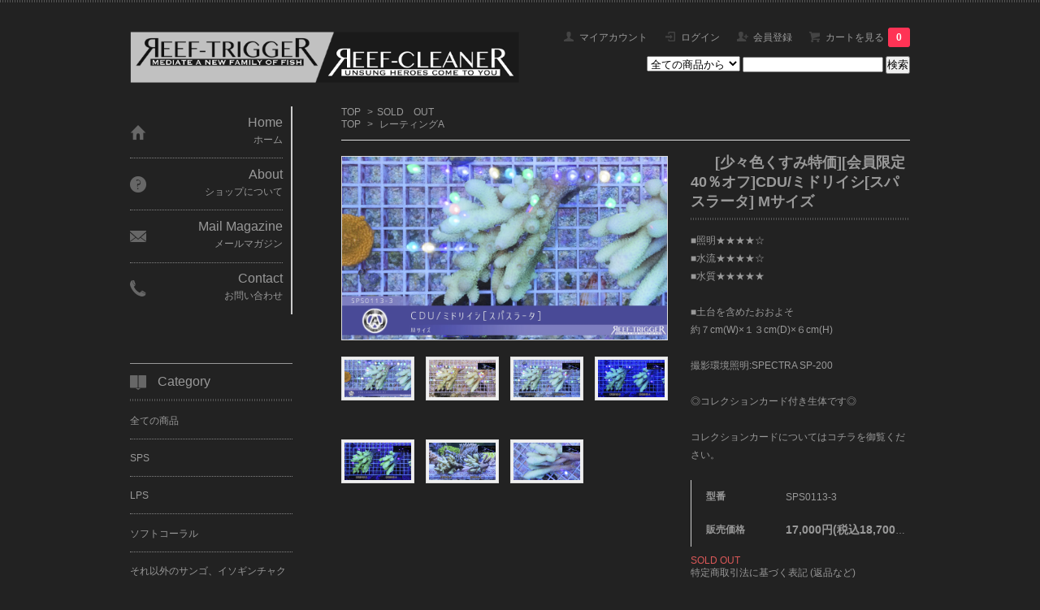

--- FILE ---
content_type: text/html; charset=EUC-JP
request_url: https://www.reef-trigger.shop/?pid=172380834
body_size: 11567
content:
<!DOCTYPE html PUBLIC "-//W3C//DTD XHTML 1.0 Transitional//EN" "http://www.w3.org/TR/xhtml1/DTD/xhtml1-transitional.dtd">
<html xmlns:og="http://ogp.me/ns#" xmlns:fb="http://www.facebook.com/2008/fbml" xmlns:mixi="http://mixi-platform.com/ns#" xmlns="http://www.w3.org/1999/xhtml" xml:lang="ja" lang="ja" dir="ltr">
<head>
<meta http-equiv="content-type" content="text/html; charset=euc-jp" />
<meta http-equiv="X-UA-Compatible" content="IE=edge,chrome=1" />
<title>[少々色くすみ特価][会員限定40％オフ]CDU/ミドリイシ[スパスラータ] Mサイズ - 　REEF-TRIGGER</title>
<meta name="Keywords" content="[少々色くすみ特価][会員限定40％オフ]CDU/ミドリイシ[スパスラータ] Mサイズ,reef-trigger,reeftrigger,リーフトリガー,海水魚,サンゴ,アクアリウム,通販,ライブロック,熱帯魚,沖縄" />
<meta name="Description" content="サンゴ、海水魚の通販。綺麗で元気なサンゴをお届けします。海水魚、サンゴ水槽などに。" />
<meta name="Author" content="REEF-TRIGGER" />
<meta name="Copyright" content="REEF-TRIGGER" />
<meta http-equiv="content-style-type" content="text/css" />
<meta http-equiv="content-script-type" content="text/javascript" />
<link rel="stylesheet" href="https://img07.shop-pro.jp/PA01406/288/css/9/index.css?cmsp_timestamp=20250930164439" type="text/css" />
<link rel="stylesheet" href="https://img07.shop-pro.jp/PA01406/288/css/9/product.css?cmsp_timestamp=20250930164439" type="text/css" />

<link rel="alternate" type="application/rss+xml" title="rss" href="https://www.reef-trigger.shop/?mode=rss" />
<link rel="alternate" media="handheld" type="text/html" href="https://www.reef-trigger.shop/?prid=172380834" />
<link rel="shortcut icon" href="https://img07.shop-pro.jp/PA01406/288/favicon.ico?cmsp_timestamp=20251101110930" />
<script type="text/javascript" src="//ajax.googleapis.com/ajax/libs/jquery/1.7.2/jquery.min.js" ></script>
<meta property="og:title" content="[少々色くすみ特価][会員限定40％オフ]CDU/ミドリイシ[スパスラータ] Mサイズ - 　REEF-TRIGGER" />
<meta property="og:description" content="サンゴ、海水魚の通販。綺麗で元気なサンゴをお届けします。海水魚、サンゴ水槽などに。" />
<meta property="og:url" content="https://www.reef-trigger.shop?pid=172380834" />
<meta property="og:site_name" content="　REEF-TRIGGER" />
<meta property="og:image" content="https://img07.shop-pro.jp/PA01406/288/product/172380834.jpg?cmsp_timestamp=20230114002042"/>
<meta property="og:title" content="REEF-TRIGGER" />
<meta property="og:description" content="海水魚、サンゴの通販専門店" />
<meta property="og:type" content="website" />
<meta property="og:url" content="https://www.reef-trigger.shop?v=1" />
<meta property="og:image" content="https://img07.shop-pro.jp/PA01406/288/etc_base64/bWV0YQ.jpg?cmsp_timestamp=20250928182603" />
<meta property="og:site_name" content="REEF-TRIGGER" />
<meta name="twitter:card" content="summary_large_image" />
<meta name="twitter:title" content="REEF-TRIGGER" />
<meta name="twitter:description" content="海水魚、サンゴの通販専門店" />
<meta name="twitter:image" content="https://img07.shop-pro.jp/PA01406/288/etc_base64/bWV0YQ.jpg?cmsp_timestamp=20250928182603" />
<script>
  var Colorme = {"page":"product","shop":{"account_id":"PA01406288","title":"\u3000REEF-TRIGGER"},"basket":{"total_price":0,"items":[]},"customer":{"id":null},"inventory_control":"product","product":{"shop_uid":"PA01406288","id":172380834,"name":"[\u5c11\u3005\u8272\u304f\u3059\u307f\u7279\u4fa1][\u4f1a\u54e1\u9650\u5b9a40\uff05\u30aa\u30d5]CDU\/\u30df\u30c9\u30ea\u30a4\u30b7[\u30b9\u30d1\u30b9\u30e9\u30fc\u30bf] M\u30b5\u30a4\u30ba","model_number":"SPS0113-3","stock_num":0,"sales_price":17000,"sales_price_including_tax":18700,"variants":[],"category":{"id_big":2406343,"id_small":0},"groups":[{"id":2096671}],"members_price":10200,"members_price_including_tax":11220}};

  (function() {
    function insertScriptTags() {
      var scriptTagDetails = [{"src":"https:\/\/recent-orders.colorme.app\/widget.js","integrity":null}];
      var entry = document.getElementsByTagName('script')[0];

      scriptTagDetails.forEach(function(tagDetail) {
        var script = document.createElement('script');

        script.type = 'text/javascript';
        script.src = tagDetail.src;
        script.async = true;

        if( tagDetail.integrity ) {
          script.integrity = tagDetail.integrity;
          script.setAttribute('crossorigin', 'anonymous');
        }

        entry.parentNode.insertBefore(script, entry);
      })
    }

    window.addEventListener('load', insertScriptTags, false);
  })();
</script>
</head>
<body>
<meta name="colorme-acc-payload" content="?st=1&pt=10029&ut=172380834&at=PA01406288&v=20260106093831&re=&cn=7b8e670d9fd366db287ccb8a2e7d479c" width="1" height="1" alt="" /><script>!function(){"use strict";Array.prototype.slice.call(document.getElementsByTagName("script")).filter((function(t){return t.src&&t.src.match(new RegExp("dist/acc-track.js$"))})).forEach((function(t){return document.body.removeChild(t)})),function t(c){var r=arguments.length>1&&void 0!==arguments[1]?arguments[1]:0;if(!(r>=c.length)){var e=document.createElement("script");e.onerror=function(){return t(c,r+1)},e.src="https://"+c[r]+"/dist/acc-track.js?rev=3",document.body.appendChild(e)}}(["acclog001.shop-pro.jp","acclog002.shop-pro.jp"])}();</script><link href='https://fonts.googleapis.com/css?family=Lora:400' rel='stylesheet' type='text/css'>
<script>
  $(function(){
    $(".more_btn").on("click", function() {
      $(".more_seller").toggle();
      $(".updown").toggleClass("more_up");
    });
  });

$(function(){
  $('a[href^=#]').click(function(){
    var speed = 500;
    var href= $(this).attr("href");
    var target = $(href == "#" || href == "" ? 'html' : href);
    var position = target.offset().top;
    $("html, body").animate({scrollTop:position}, speed, "swing");
    return false;
  });
});
</script>

<div id="top_line">

</div>

<div id="container">

  
  <div id="header">
    <div class="header_link">
      <ul>
        <li class="my_account"><a href="https://www.reef-trigger.shop/?mode=myaccount"><i class="account"></i>マイアカウント</a></li>
                              <li class="member_login_btn">
              <a href="https://www.reef-trigger.shop/?mode=login&shop_back_url=https%3A%2F%2Fwww.reef-trigger.shop%2F"><i class="login"></i>ログイン</a>
            </li>
                          <li class="member_regist_btn">
                <a href="https://www.reef-trigger.shop/customer/signup/new"><i class="regist"></i>会員登録</a>
              </li>
                                      <li class="view_cart"><a href="https://www.reef-trigger.shop/cart/proxy/basket?shop_id=PA01406288&shop_domain=reef-trigger.shop"><i class="cart"></i>カートを見る<span class="count">0</span></a></li>
      </ul>
    </div>

      
    
          

    
    <div class="search">
      <form action="https://www.reef-trigger.shop/" method="GET" id="search">
        <input type="hidden" name="mode" value="srh" /><input type="hidden" name="sort" value="n" />
        <select name="cid" style="width: 115px;">
          <option value="">全ての商品から</option>
                    <option value="2369957,0">SPS</option>
                    <option value="2369958,0">LPS</option>
                    <option value="2369959,0">ソフトコーラル</option>
                    <option value="2790669,0">それ以外のサンゴ、イソギンチャク</option>
                    <option value="2912871,0">海藻類</option>
                    <option value="2369960,0">甲殻類、貝類</option>
                    <option value="2815175,0">REEF-CLEANER(掃除生体)</option>
                    <option value="2413770,0">海水魚</option>
                    <option value="2952030,0">淡水魚</option>
                    <option value="2369961,0">ライブロック</option>
                    <option value="2867441,0">Coral Essentials商品</option>
                    <option value="2631105,0">餌/フード/人工海水/吸着剤</option>
                    <option value="2411983,0">機材等</option>
                    <option value="2434251,0">グッズ</option>
                    <option value="2406343,0">SOLD　OUT</option>
                  </select>
        <input type="text" name="keyword">
        <input type="submit" value="検索" />
      </form>
    </div>
    

    <h1 class="logo"><a href="https://www.reef-trigger.shop/"><img src="https://img07.shop-pro.jp/PA01406/288/PA01406288.png?cmsp_timestamp=20251101110930" alt="　REEF-TRIGGER" /></a></h1>
  </div>
  

  
  <div id="main">
  <link rel="stylesheet" href="https://code.sbd-style.net/client/share/jquery/lightbox2/dist/css/lightbox.css" type="text/css" media="screen" />
<script src="https://cdnjs.cloudflare.com/ajax/libs/jquery-cookie/1.4.1/jquery.cookie.min.js"></script>


<div class="footstamp">
  
  
  <p>
    <a href="https://www.reef-trigger.shop/">TOP</a>
    <span>&gt;</span><a href='?mode=cate&cbid=2406343&csid=0&sort=n'>SOLD　OUT</a>      </p>
  
      <p>
      <a href="https://www.reef-trigger.shop/">TOP</a>
            <span>&gt;</span>
      <a href="https://www.reef-trigger.shop/?mode=grp&gid=2096671&sort=n">レーティングA</a>
          </p>
    
</div>

<form class="clearfix product_form" name="product_form" method="post" action="https://www.reef-trigger.shop/cart/proxy/basket/items/add">

<div class="product_detail_area">
    <div class="add_cart">
           
             <h2 class="product_name"><img class='new_mark_img1' src='https://img.shop-pro.jp/img/new/icons25.gif' style='border:none;display:inline;margin:0px;padding:0px;width:auto;' />[少々色くすみ特価][会員限定40％オフ]CDU/ミドリイシ[スパスラータ] Mサイズ</h2>
          <div class="product_description">
            ■照明★★★★☆<br />
■水流★★★★☆<br />
■水質★★★★★<br />
<br />
■土台を含めたおおよそ<br />
約７cm(W)×１３cm(D)×６cm(H)<br />
<br />
撮影環境照明:<A HREF=http://www.reef-trigger.shop/?pid=138672526 target=blank>SPECTRA SP-200</A><br />
<br />
◎コレクションカード付き生体です◎<br />
<br />
コレクションカードについては<A HREF=https://www.reef-trigger.shop/?mode=f3 target=blank>コチラ</A>を御覧ください。
          </div>
        
        <table class="add_cart_table">
          
                        <tr>
              <th>型番</th>
              <td>SPS0113-3</td>
              </tr>
                    
                                  <tr>
              <th>販売価格</th>
              <td>
                                
                  <strong class="price">17,000円(税込18,700円)</strong><br />
                            </td>
              </tr>
                    
                    
                    
                    
                                      </table>
                              </div>

    <div class="product_images">


    <div class="zoom-section">
      <div class="zoom-small-image">
        <div id="wrap">
          
                      <a href="https://img07.shop-pro.jp/PA01406/288/product/172380834.jpg?cmsp_timestamp=20230114002042" class="cloud-zoom" id="zoom1" rel="position: &#39;inside&#39; , showTitle: true, adjustX:-4, adjustY:-4" style="position: relative; display: block; " title="">
            <img src="https://img07.shop-pro.jp/PA01406/288/product/172380834.jpg?cmsp_timestamp=20230114002042" style="display: block;" />
            </a>
                    
          <input type="hidden" name="user_hash" value="09be5dff07c9ede3827f326e3b10533b"><input type="hidden" name="members_hash" value="09be5dff07c9ede3827f326e3b10533b"><input type="hidden" name="shop_id" value="PA01406288"><input type="hidden" name="product_id" value="172380834"><input type="hidden" name="members_id" value=""><input type="hidden" name="back_url" value="https://www.reef-trigger.shop/?pid=172380834"><input type="hidden" name="reference_token" value="eabdbdcffd7b4216b09be0e5a8cae807"><input type="hidden" name="shop_domain" value="reef-trigger.shop">
		  	<script>
				$(function(){
					$('#zoom1').on('click',function(){
						$('.zoom-desc a:first-child').click();
						return false;
					});
				});
			</script>
      </div>
    </div>

    <div class="zoom-desc clearfix">
              <a href="https://img07.shop-pro.jp/PA01406/288/product/172380834.jpg?cmsp_timestamp=20230114002042" class="cloud-zoom-gallery" title=""  rel="lightbox[img]">
        <img class="zoom-tiny-image" src="https://img07.shop-pro.jp/PA01406/288/product/172380834.jpg?cmsp_timestamp=20230114002042" />
        </a>
                                          <a href="https://img07.shop-pro.jp/PA01406/288/product/172380834_o1.jpg?cmsp_timestamp=20230114002042" class="cloud-zoom-gallery" title=""  rel="lightbox[img]">
            <img class="zoom-tiny-image" src="https://img07.shop-pro.jp/PA01406/288/product/172380834_o1.jpg?cmsp_timestamp=20230114002042" />
            </a>
                                        <a href="https://img07.shop-pro.jp/PA01406/288/product/172380834_o2.jpg?cmsp_timestamp=20230114002042" class="cloud-zoom-gallery" title=""  rel="lightbox[img]">
            <img class="zoom-tiny-image" src="https://img07.shop-pro.jp/PA01406/288/product/172380834_o2.jpg?cmsp_timestamp=20230114002042" />
            </a>
                                        <a href="https://img07.shop-pro.jp/PA01406/288/product/172380834_o3.jpg?cmsp_timestamp=20230114002042" class="cloud-zoom-gallery gallery_last" title=""  rel="lightbox[img]">
            <img class="zoom-tiny-image" src="https://img07.shop-pro.jp/PA01406/288/product/172380834_o3.jpg?cmsp_timestamp=20230114002042" />
            </a>
                                        <a href="https://img07.shop-pro.jp/PA01406/288/product/172380834_o4.jpg?cmsp_timestamp=20230114002042" class="cloud-zoom-gallery" title=""  rel="lightbox[img]">
            <img class="zoom-tiny-image" src="https://img07.shop-pro.jp/PA01406/288/product/172380834_o4.jpg?cmsp_timestamp=20230114002042" />
            </a>
                                        <a href="https://img07.shop-pro.jp/PA01406/288/product/172380834_o5.jpg?cmsp_timestamp=20230114002042" class="cloud-zoom-gallery" title=""  rel="lightbox[img]">
            <img class="zoom-tiny-image" src="https://img07.shop-pro.jp/PA01406/288/product/172380834_o5.jpg?cmsp_timestamp=20230114002042" />
            </a>
                                        <a href="https://img07.shop-pro.jp/PA01406/288/product/172380834_o6.jpg?cmsp_timestamp=20230114002042" class="cloud-zoom-gallery" title=""  rel="lightbox[img]">
            <img class="zoom-tiny-image" src="https://img07.shop-pro.jp/PA01406/288/product/172380834_o6.jpg?cmsp_timestamp=20230114002042" />
            </a>
                                                                                                                                                                                                                                                                                                                                                                                                                                                                                                                                                                                                                                                                                                                                                                                                                                  </div>
  </div>
</div>



        



<div class="add_cart">




        
                              <div class="sold_out">SOLD OUT</div>
                  
              
        <p id="sk_link_other">
          <a href="https://www.reef-trigger.shop/?mode=sk">特定商取引法に基づく表記 (返品など)</a>
        </p>

          <div class="product_link_area">
          
          <p>
            <a class="btn btn-contact" href="https://reef-trigger.shop-pro.jp/customer/products/172380834/inquiries/new">この商品について問い合わせる</a>
          </p>
          <ul class="other_link">
                      <li><a href="https://www.reef-trigger.shop/customer/products/172380834/reviews">レビューを見る(0件)</a></li>
            <li><a href="https://www.reef-trigger.shop/customer/products/172380834/reviews/new">レビューを投稿</a></li>
                      <li><a href="mailto:?subject=%E3%80%90%E3%80%80REEF-TRIGGER%E3%80%91%E3%81%AE%E3%80%8C%5B%E5%B0%91%E3%80%85%E8%89%B2%E3%81%8F%E3%81%99%E3%81%BF%E7%89%B9%E4%BE%A1%5D%5B%E4%BC%9A%E5%93%A1%E9%99%90%E5%AE%9A40%EF%BC%85%E3%82%AA%E3%83%95%5DCDU%2F%E3%83%9F%E3%83%89%E3%83%AA%E3%82%A4%E3%82%B7%5B%E3%82%B9%E3%83%91%E3%82%B9%E3%83%A9%E3%83%BC%E3%82%BF%5D%20M%E3%82%B5%E3%82%A4%E3%82%BA%E3%80%8D%E3%81%8C%E3%81%8A%E3%81%99%E3%81%99%E3%82%81%E3%81%A7%E3%81%99%EF%BC%81&body=%0D%0A%0D%0A%E2%96%A0%E5%95%86%E5%93%81%E3%80%8C%5B%E5%B0%91%E3%80%85%E8%89%B2%E3%81%8F%E3%81%99%E3%81%BF%E7%89%B9%E4%BE%A1%5D%5B%E4%BC%9A%E5%93%A1%E9%99%90%E5%AE%9A40%EF%BC%85%E3%82%AA%E3%83%95%5DCDU%2F%E3%83%9F%E3%83%89%E3%83%AA%E3%82%A4%E3%82%B7%5B%E3%82%B9%E3%83%91%E3%82%B9%E3%83%A9%E3%83%BC%E3%82%BF%5D%20M%E3%82%B5%E3%82%A4%E3%82%BA%E3%80%8D%E3%81%AEURL%0D%0Ahttps%3A%2F%2Fwww.reef-trigger.shop%2F%3Fpid%3D172380834%0D%0A%0D%0A%E2%96%A0%E3%82%B7%E3%83%A7%E3%83%83%E3%83%97%E3%81%AEURL%0Ahttps%3A%2F%2Fwww.reef-trigger.shop%2F">この商品を友達に教える</a></li>
            <li><a href="https://www.reef-trigger.shop/?mode=cate&cbid=2406343&csid=0&sort=n">買い物を続ける</a></li>
          </ul>
          <ul class="share clearfix">
            <li><div class="twitter">
            <a href="https://twitter.com/share" class="twitter-share-button" data-url="https://www.reef-trigger.shop/?pid=172380834" data-text="" data-lang="ja" >ツイート</a>
<script charset="utf-8">!function(d,s,id){var js,fjs=d.getElementsByTagName(s)[0],p=/^http:/.test(d.location)?'http':'https';if(!d.getElementById(id)){js=d.createElement(s);js.id=id;js.src=p+'://platform.twitter.com/widgets.js';fjs.parentNode.insertBefore(js,fjs);}}(document, 'script', 'twitter-wjs');</script>
          </div></li>
          <li><div class="fb-like">
            
          </div></li>
          <li><div class="line">
           <div class="line-it-button" data-lang="ja" data-type="share-a" data-ver="3"
                         data-color="default" data-size="small" data-count="false" style="display: none;"></div>
                       <script src="https://www.line-website.com/social-plugins/js/thirdparty/loader.min.js" async="async" defer="defer"></script>
          </div></li></ul>
         <ul class="share calamel-link clearfix">  
                      <li><div class="fav_button"></div></li>
         </ul>
</div>


</div>


</div>
</form>
<br style="clear:both;">




  <div class="box  box_small" id="box_recommend">
  <div class="header_block clearfix">
  <div class="icon">
  <img src="https://img.shop-pro.jp/tmpl_img/67/recommended_icon.png">
  </div>
  <div class="title">
  <h3>おすすめ商品</h3>
  </div>
  </div>
        <div class="item_box">
        
        <div class="item_image">
                        <a href="?pid=189902716"><img src="https://img07.shop-pro.jp/PA01406/288/product/189902716_th.jpg?cmsp_timestamp=20251222163130" class="item" /></a><br />
                    </div>
        <div class="item_detail">
            
            <p class="item_name">
                <a href="?pid=189902716"><img class='new_mark_img1' src='https://img.shop-pro.jp/img/new/icons25.gif' style='border:none;display:inline;margin:0px;padding:0px;width:auto;' />センナリヅタ 岩付き</a><br />
            </p>
            <p class="item_price">
                
                                
                1,480円(税込1,628円)<br />
                                            </p>
        </div>
    </div>
            <div class="item_box">
        
        <div class="item_image">
                        <a href="?pid=189915852"><img src="https://img07.shop-pro.jp/PA01406/288/product/189915852_th.jpg?cmsp_timestamp=20251223195837" class="item" /></a><br />
                    </div>
        <div class="item_detail">
            
            <p class="item_name">
                <a href="?pid=189915852"><img class='new_mark_img1' src='https://img.shop-pro.jp/img/new/icons25.gif' style='border:none;display:inline;margin:0px;padding:0px;width:auto;' />インドネシア/ハナヅタ センターグリーン　MSサイズ</a><br />
            </p>
            <p class="item_price">
                
                                
                5,980円(税込6,578円)<br />
                                            </p>
        </div>
    </div>
            <div class="item_box">
        
        <div class="item_image">
                        <a href="?pid=189941486"><img src="https://img07.shop-pro.jp/PA01406/288/product/189941486_th.jpg?cmsp_timestamp=20251225160154" class="item" /></a><br />
                    </div>
        <div class="item_detail">
            
            <p class="item_name">
                <a href="?pid=189941486"><img class='new_mark_img1' src='https://img.shop-pro.jp/img/new/icons25.gif' style='border:none;display:inline;margin:0px;padding:0px;width:auto;' />アルミ製高級フォトパネル[スポッテッドマンダリン]　5×7インチ(127.0mm×177.8mm)</a><br />
            </p>
            <p class="item_price">
                
                                
                13,000円(税込14,300円)<br />
                                            </p>
        </div>
    </div>
            <div class="item_box">
        
        <div class="item_image">
                        <a href="?pid=189958349"><img src="https://img07.shop-pro.jp/PA01406/288/product/189958349_th.jpg?cmsp_timestamp=20251226173014" class="item" /></a><br />
                    </div>
        <div class="item_detail">
            
            <p class="item_name">
                <a href="?pid=189958349">インドネシア/キャベツレザーコーラル　MLサイズ</a><br />
            </p>
            <p class="item_price">
                
                                
                5,980円(税込6,578円)<br />
                                            </p>
        </div>
    </div>
            <div class="item_box box_last">
        
        <div class="item_image">
                        <a href="?pid=189965734"><img src="https://img07.shop-pro.jp/PA01406/288/product/189965734_th.jpg?cmsp_timestamp=20251227145055" class="item" /></a><br />
                    </div>
        <div class="item_detail">
            
            <p class="item_name">
                <a href="?pid=189965734"><img class='new_mark_img1' src='https://img.shop-pro.jp/img/new/icons25.gif' style='border:none;display:inline;margin:0px;padding:0px;width:auto;' />エジプト/レッドバックバタフライ  Mサイズ</a><br />
            </p>
            <p class="item_price">
                
                                
                39,800円(税込43,780円)<br />
                                            </p>
        </div>
    </div>
            <br style="clear:both;" />
  </div>

<script type="text/javascript" src="https://img.shop-pro.jp/js/jquery.easing.1.3.js"></script>
<script type="text/javascript" src="https://code.sbd-style.net/client/share/jquery/lightbox2/dist/js/lightbox.js"></script>



<div id="popup_cart">
	<div>
    	<div class="close"><span>×</span></div>
        <div class="title">お受取日のご指定にご注意下さい</div>
        <div class="cal">
        	<table class="tbl_calendar">
    <caption>2026年1月</caption>
    <tr>
        <th class="sun">日</th>
        <th>月</th>
        <th>火</th>
        <th>水</th>
        <th>木</th>
        <th>金</th>
        <th class="sat">土</th>
    </tr>
    <tr>
<td></td>
<td></td>
<td></td>
<td></td>
<td class="thu holiday">1</td>
<td class="fri">2</td>
<td class="sat">3</td>
</tr>
<tr>
<td class="sun">4</td>
<td class="mon">5</td>
<td class="tue">6</td>
<td class="wed">7</td>
<td class="thu" style="background-color: #ff0000;">8</td>
<td class="fri">9</td>
<td class="sat">10</td>
</tr>
<tr>
<td class="sun">11</td>
<td class="mon holiday">12</td>
<td class="tue">13</td>
<td class="wed">14</td>
<td class="thu" style="background-color: #ff0000;">15</td>
<td class="fri">16</td>
<td class="sat">17</td>
</tr>
<tr>
<td class="sun">18</td>
<td class="mon">19</td>
<td class="tue">20</td>
<td class="wed">21</td>
<td class="thu" style="background-color: #ff0000;">22</td>
<td class="fri">23</td>
<td class="sat">24</td>
</tr>
<tr>
<td class="sun">25</td>
<td class="mon" style="background-color: #ff0000;">26</td>
<td class="tue">27</td>
<td class="wed">28</td>
<td class="thu" style="background-color: #ff0000;">29</td>
<td class="fri">30</td>
<td class="sat">31</td>
</tr>
</table><table class="tbl_calendar">
    <caption>2026年2月</caption>
    <tr>
        <th class="sun">日</th>
        <th>月</th>
        <th>火</th>
        <th>水</th>
        <th>木</th>
        <th>金</th>
        <th class="sat">土</th>
    </tr>
    <tr>
<td class="sun">1</td>
<td class="mon">2</td>
<td class="tue">3</td>
<td class="wed">4</td>
<td class="thu" style="background-color: #ff0000;">5</td>
<td class="fri">6</td>
<td class="sat">7</td>
</tr>
<tr>
<td class="sun">8</td>
<td class="mon">9</td>
<td class="tue">10</td>
<td class="wed holiday">11</td>
<td class="thu" style="background-color: #ff0000;">12</td>
<td class="fri">13</td>
<td class="sat">14</td>
</tr>
<tr>
<td class="sun">15</td>
<td class="mon">16</td>
<td class="tue">17</td>
<td class="wed">18</td>
<td class="thu" style="background-color: #ff0000;">19</td>
<td class="fri">20</td>
<td class="sat">21</td>
</tr>
<tr>
<td class="sun">22</td>
<td class="mon holiday">23</td>
<td class="tue">24</td>
<td class="wed">25</td>
<td class="thu" style="background-color: #ff0000;">26</td>
<td class="fri">27</td>
<td class="sat">28</td>
</tr>
</table>
        </div>
        <div class="title">ご注文の注意事項</div>
        <div class="txt">カート内でお届け希望日を設定いただく際には、
        	<span class="yellow">必ず赤日以外の日付をご指定下さい。</span>
            上記を同意したものとさせていただきます。
        </div>
        <div class="select_btn">
        	<button class="yes">同意の上、<br>カートに入れる</button>
            <button class="no">同意しない<br><span class="sm">(購入できません)</span></button>
        </div>
    </div>
</div>

<script>
$(function(){
	var cookie = $.cookie('check');
	if(cookie){
		var c_flag = 0;
	}else{
		var c_flag = 1;
	}
	
	
	
	$('#cart_in_btn').on('click',function(){
		if(c_flag == 1){
			$('#popup_cart').show();
		}else{
			$('[name="product_form"]').submit();
		}
	});
	$('#popup_cart .close span,#popup_cart .select_btn button.no').on('click',function(){
		$('#popup_cart').hide();
	});
	
	$('#popup_cart .select_btn button.yes').on('click',function(){
		$.cookie('check',1);
		$('[name="product_form"]').submit();
	});
});
</script>  
  
      
    </div>
  


<div id="side">
  
  
    <div class="box" id="side_nav">
    <ul>
         <li><a href="https://www.reef-trigger.shop/"><div class="nav_item clearfix"><div class="nav_icon"><img src="https://img.shop-pro.jp/tmpl_img/67/home_icon.png"></div><div class="nav_title"><h3>Home</h3>
<p>ホーム</p></div></div></a></li>
         <li><a href="https://www.reef-trigger.shop/?mode=sk"><div class="nav_item clearfix"><div class="nav_icon"><img src="https://img.shop-pro.jp/tmpl_img/67/about_icon.png"></div><div class="nav_title"><h3>About</h3>
<p>ショップについて</p></div></div></a></li>

                 <li><a href="https://reef-trigger.shop-pro.jp/customer/newsletter/subscriptions/new"><div class="nav_item clearfix"><div class="nav_icon"><img src="https://img.shop-pro.jp/tmpl_img/67/mailmaga_icon.png"></div><div class="nav_title"><h3>Mail Magazine</h3>
<p>メールマガジン</p></div></div></a></li>
                 <li><a href="https://reef-trigger.shop-pro.jp/customer/inquiries/new"><div class="nav_item clearfix"><div class="nav_icon"><img src="https://img.shop-pro.jp/tmpl_img/67/contact_icon.png"></div><div class="nav_title"><h3>Contact</h3>
<p>お問い合わせ</p></div></div></a></li>
     </ul>
    </div>
    



  <div class="box box_default" id="box_category">
  <div class="header_block clearfix">
  <div class="icon">
  <img src="https://img.shop-pro.jp/tmpl_img/67/category_icon.png">
  </div>
  <div class="title">
  <h3>Category</h3>
  </div>
  </div>
  <ul>
    <li><a href="https://www.reef-trigger.shop/?mode=srh&cid=&keyword="><div><p>全ての商品</p></div></a></li>      
                <li><a href="https://www.reef-trigger.shop/?mode=cate&cbid=2369957&csid=0&sort=n"><div><p>SPS</p></div></a></li>
                      <li><a href="https://www.reef-trigger.shop/?mode=cate&cbid=2369958&csid=0&sort=n"><div><p>LPS</p></div></a></li>
                      <li><a href="https://www.reef-trigger.shop/?mode=cate&cbid=2369959&csid=0&sort=n"><div><p>ソフトコーラル</p></div></a></li>
                      <li><a href="https://www.reef-trigger.shop/?mode=cate&cbid=2790669&csid=0&sort=n"><div><p>それ以外のサンゴ、イソギンチャク</p></div></a></li>
                      <li><a href="https://www.reef-trigger.shop/?mode=cate&cbid=2912871&csid=0&sort=n"><div><p>海藻類</p></div></a></li>
                      <li><a href="https://www.reef-trigger.shop/?mode=cate&cbid=2369960&csid=0&sort=n"><div><p>甲殻類、貝類</p></div></a></li>
                      <li><a href="https://www.reef-trigger.shop/?mode=cate&cbid=2815175&csid=0&sort=n"><div><p>REEF-CLEANER(掃除生体)</p></div></a></li>
                      <li><a href="https://www.reef-trigger.shop/?mode=cate&cbid=2413770&csid=0&sort=n"><div><p>海水魚</p></div></a></li>
                      <li><a href="https://www.reef-trigger.shop/?mode=cate&cbid=2952030&csid=0&sort=n"><div><p>淡水魚</p></div></a></li>
                      <li><a href="https://www.reef-trigger.shop/?mode=cate&cbid=2369961&csid=0&sort=n"><div><p>ライブロック</p></div></a></li>
                      <li><a href="https://www.reef-trigger.shop/?mode=cate&cbid=2867441&csid=0&sort=n"><div><p>Coral Essentials商品</p></div></a></li>
                      <li><a href="https://www.reef-trigger.shop/?mode=cate&cbid=2631105&csid=0&sort=n"><div><p>餌/フード/人工海水/吸着剤</p></div></a></li>
                      <li><a href="https://www.reef-trigger.shop/?mode=cate&cbid=2411983&csid=0&sort=n"><div><p>機材等</p></div></a></li>
                      <li><a href="https://www.reef-trigger.shop/?mode=cate&cbid=2434251&csid=0&sort=n"><div><p>グッズ</p></div></a></li>
                      <li><a href="https://www.reef-trigger.shop/?mode=cate&cbid=2406343&csid=0&sort=n"><div><p>SOLD　OUT</p></div></a></li>
            </ul>
</div>


  
    <div class="box box_default" id="box_group">
  <div class="header_block clearfix">
  <div class="icon">
  <img src="https://img.shop-pro.jp/tmpl_img/67/group_icon.png">
  </div>
  <div class="title">
  <h3>Group</h3>
   </div>
  </div>
<ul>      <li>
            <a href="https://www.reef-trigger.shop/?mode=grp&gid=2121434&sort=n"><div><p>レーティングSS</p></div></a>
            </li>
              <li>
            <a href="https://www.reef-trigger.shop/?mode=grp&gid=2096670&sort=n"><div><p>レーティングS</p></div></a>
            </li>
              <li>
            <a href="https://www.reef-trigger.shop/?mode=grp&gid=2096671&sort=n"><div><p>レーティングA</p></div></a>
            </li>
              <li>
            <a href="https://www.reef-trigger.shop/?mode=grp&gid=2096672&sort=n"><div><p>レーティングB</p></div></a>
            </li>
              <li>
            <a href="https://www.reef-trigger.shop/?mode=grp&gid=2096673&sort=n"><div><p>レーティングC</p></div></a>
            </li>
              <li>
            <a href="https://www.reef-trigger.shop/?mode=grp&gid=2765273&sort=n"><div><p>USAマメスナ</p></div></a>
            </li>
              <li>
            <a href="https://www.reef-trigger.shop/?mode=grp&gid=2181260&sort=n"><div><p>RTフラグ</p></div></a>
            </li>
              <li>
            <a href="https://www.reef-trigger.shop/?mode=grp&gid=2043626&sort=n"><div><p>うぇぶばぁ魂フラグ</p></div></a>
            </li>
              <li>
            <a href="https://www.reef-trigger.shop/?mode=grp&gid=2355214&sort=n"><div><p>期間限定割引品</p></div></a>
            </li>
              <li>
            <a href="https://www.reef-trigger.shop/?mode=grp&gid=2876067&sort=n"><div><p>機材/用品(ポイント使用不可)</p></div></a>
            </li>
      </ul> 
 </div>
  



    
    
        <div class="box box_default" id="box_freepage">
  <div class="header_block clearfix">
  <div class="icon">
  <img src="https://img.shop-pro.jp/tmpl_img/67/other_icon.png">
  </div>
  <div class="title">
  <h3>Other page</h3>
  </div>
  </div>
      <ul>
                <li><a href="https://www.reef-trigger.shop/?mode=f1"><div>当方の生体管理について</div></a></li>
                <li><a href="https://www.reef-trigger.shop/?mode=f2"><div>ポイント制度について</div></a></li>
                <li><a href="https://www.reef-trigger.shop/?mode=f3"><div>おせちパック2026＆干支?マグネット</div></a></li>
                <li><a href="https://www.reef-trigger.shop/?mode=f4"><div>どんなお店？</div></a></li>
                <li><a href="https://www.reef-trigger.shop/?mode=f5"><div>サイズ表記、撮影環境について</div></a></li>
                <li><a href="https://www.reef-trigger.shop/?mode=f7"><div>レーティングについて</div></a></li>
                <li><a href="https://www.reef-trigger.shop/?mode=f9"><div>RTカレンダー</div></a></li>
              </ul>
    </div>
        

    
      <div class="box">
    <div class="header_block clearfix">
    <div class="icon"><img src="https://img.shop-pro.jp/tmpl_img/67/calendar_icon.png"></div>
    <div class="title"><h3>Calendar</h3></div>
    </div>
    <div class="side_cal">
      <table class="tbl_calendar">
    <caption>2026年1月</caption>
    <tr>
        <th class="sun">日</th>
        <th>月</th>
        <th>火</th>
        <th>水</th>
        <th>木</th>
        <th>金</th>
        <th class="sat">土</th>
    </tr>
    <tr>
<td></td>
<td></td>
<td></td>
<td></td>
<td class="thu holiday">1</td>
<td class="fri">2</td>
<td class="sat">3</td>
</tr>
<tr>
<td class="sun">4</td>
<td class="mon">5</td>
<td class="tue">6</td>
<td class="wed">7</td>
<td class="thu" style="background-color: #ff0000;">8</td>
<td class="fri">9</td>
<td class="sat">10</td>
</tr>
<tr>
<td class="sun">11</td>
<td class="mon holiday">12</td>
<td class="tue">13</td>
<td class="wed">14</td>
<td class="thu" style="background-color: #ff0000;">15</td>
<td class="fri">16</td>
<td class="sat">17</td>
</tr>
<tr>
<td class="sun">18</td>
<td class="mon">19</td>
<td class="tue">20</td>
<td class="wed">21</td>
<td class="thu" style="background-color: #ff0000;">22</td>
<td class="fri">23</td>
<td class="sat">24</td>
</tr>
<tr>
<td class="sun">25</td>
<td class="mon" style="background-color: #ff0000;">26</td>
<td class="tue">27</td>
<td class="wed">28</td>
<td class="thu" style="background-color: #ff0000;">29</td>
<td class="fri">30</td>
<td class="sat">31</td>
</tr>
</table><table class="tbl_calendar">
    <caption>2026年2月</caption>
    <tr>
        <th class="sun">日</th>
        <th>月</th>
        <th>火</th>
        <th>水</th>
        <th>木</th>
        <th>金</th>
        <th class="sat">土</th>
    </tr>
    <tr>
<td class="sun">1</td>
<td class="mon">2</td>
<td class="tue">3</td>
<td class="wed">4</td>
<td class="thu" style="background-color: #ff0000;">5</td>
<td class="fri">6</td>
<td class="sat">7</td>
</tr>
<tr>
<td class="sun">8</td>
<td class="mon">9</td>
<td class="tue">10</td>
<td class="wed holiday">11</td>
<td class="thu" style="background-color: #ff0000;">12</td>
<td class="fri">13</td>
<td class="sat">14</td>
</tr>
<tr>
<td class="sun">15</td>
<td class="mon">16</td>
<td class="tue">17</td>
<td class="wed">18</td>
<td class="thu" style="background-color: #ff0000;">19</td>
<td class="fri">20</td>
<td class="sat">21</td>
</tr>
<tr>
<td class="sun">22</td>
<td class="mon holiday">23</td>
<td class="tue">24</td>
<td class="wed">25</td>
<td class="thu" style="background-color: #ff0000;">26</td>
<td class="fri">27</td>
<td class="sat">28</td>
</tr>
</table>
    </div>
          <div class="side_cal_memo">
        <font color=red>[重要]
誠に勝手ながら赤い部分は前日の発送業務が上限、<BR>またはメンテ業務の為、<BR>赤以外のお受け取り日をご指定ください。</font>
      </div>
      </div>
    

      
              <div class="box" id="box_owner">
  <div class="header_block clearfix">
  <div class="icon">
  <img src="https://img.shop-pro.jp/tmpl_img/67/owner_icon.png">
  </div>
  <div class="title">
  <h3>About the owner</h3>
  </div>
  </div>
<div class="inner">
               <img src="https://img07.shop-pro.jp/PA01406/288/PA01406288_m.png?cmsp_timestamp=20251101110930" class="owner_photo" />
                <p class="name">REEF-TRIGGER</p>
        <p class="memo">独自ルートにて沖縄便、オーストラリア便のサンゴをメインに扱っております。<BR>
当店は通販のみの営業とさせていただいております。
店舗営業は致しておりませんのでご了承ください。<BR>
Twitter：@REEF_TRIGGER<BR>
Instagram：reef_trigger</p>
</div>
      </div>
            
    </div>
<a href="https://line.me/R/ti/p/%40vqb6996j"><img height="36" border="0" alt="友だち追加" src="https://scdn.line-apps.com/n/line_add_friends/btn/ja.png"></a>
  

  
<a href="#top_line" class="to_top"><span>Top</span></a>
  

  
  <div id="footer">

 
    
<div class="foot_policy clearfix">
  <div class="foot_sk_box">  
    <h3>返品について</h3>                  
      <dl>
        <dt><h4>返品期限</h4></dt>
        <dd><p>商品到着後２時間以内とさせていただきます。</p></dd>
        <dt><h4>返品送料</h4></dt>
        <dd><p>お客様都合による返品につきましてはお客様のご負担とさせていただきます。不良品に該当する場合は当方で負担いたします。</p></dd>
      </dl>
  </div>



  <div id="pay" class="foot_sk_box">
    <h3>お支払い方法</h3>
      <dl>
                        <dt>
          <h4>■Paypal</h4><dt>
          <dd><p>            PayPal（ペイパル）とは<br />
  クレジットカード、デビットカードを登録するか、銀行の口座振替設定を行うだけで、IDとパスワードのみでの取引が可能に。お支払い情報をお店側に伝えることなく安全にご利用いただけます。<br />
<br />
  PayPal（ペイパル）の使い方・お支払い方法について詳しくは下記よりご確認ください。<br />
  <a href="https://www.paypal.com/jp/webapps/mpp/personal/how-paypal-works" target="_blank">ペイパルの使い方を見る</a><br />
              
          </p><dd>
                        <dt>
          <h4>■Amazon Pay</h4><dt>
          <dd><p>          Amazonのアカウントに登録された配送先や支払い方法を利用して決済できます。
          </p><dd>
                        <dt>
          <h4>■銀行振込</h4><dt>
          <dd><p>          振込手数料はお客様でご負担頂きますようお願い致します
          </p><dd>
                        <dt>
          <h4>■代引き</h4><dt>
          <dd><p>          ヤマト運輸の商品代引となります。<br />
お届け時にお支払いください。<br />
現金のみとなります。<br />
<br />
決済手数料<br />
1万円未満330円<br />
～3万円未満440円
          </p><dd>
          </dl>
  </div>



  <div class="foot_sk_box">
    <h3>配送方法・送料について</h3>
    <dl>
                <dt><img src="https://img07.shop-pro.jp/PA01406/288/delivery/437579.png?cmsp_timestamp=20250825230455" alt="" class="poricy_img" /></dt>        
        <dt>
          <h4>[本州]　ヤマト運輸宅急便</h4>
       </dt>
       <dd>          
<p>お住まいのエリア以外の発送方法は送料が算出されないため、選ばないで下さい。<br />
何点ご購入頂いても、<br />
送料は一律１００サイズ料金です。<br />
生体33,000円以上(税込み)お買上げの場合は、<br />
送料無料です。(機材/グッズ/用品は除きます)<br />
<br />
「午前中受け取り可能日」を設定してください。<br />
</p>
        </dd>
                        
        <dt>
          <h4>[四国/中国/九州北部]　日本郵便ゆうパック</h4>
       </dt>
       <dd>          
<p>お住まいのエリア以外の発送方法は送料が算出されないため、選ばないで下さい。<br />
何点ご購入頂いても、<br />
送料は一律１００サイズ料金です。<br />
生体33,000円以上(税込み)お買上げの場合は、<br />
送料無料です。(機材/グッズ/用品は除きます)<br />
<br />
「14時-/16時-/18時-の受け取り可能日」を設定してください。<br />
場所により到着最短時間は異なりますので、エリア表をご覧のうえ時間設定お願いします。<br />
</p>
        </dd>
                        
        <dt>
          <h4>[北海道の一部限定]遠方翌日お届け便</h4>
       </dt>
       <dd>          
<p>お住まいのエリア以外の発送方法は送料が算出されないため、選ばないで下さい。<br />
ヤマト運輸の貨物専用機との契約で、タイムサービスより大幅にお安く(通常運賃+500円)、翌日14時以降着で出荷が可能になります。<br />
(*現在期間死着保証なしでのご提供)<br />
以下対象地域<br />
<br />
虻田郡,石狩郡,石狩市,磯谷郡蘭越町,岩内郡,岩見沢市,浦河郡浦河町,恵庭市,江別市,小樽市,樺戸郡月形町,北広島市,札幌市厚別区,札幌市北区,札幌市清田区,札幌市白石区,札幌市中央区,札幌市手稲区,札幌市豊平区,札幌市西区,札幌市東区,札幌市南区,様似郡様似町,沙流郡,積丹群,白老郡,空知郡上砂川町,空知郡奈井江町,空知郡南幌町,伊達市,千歳市,苫小牧市,新冠群新冠町,登別市,日高郡新ひだか町,美唄市,古宇郡,古平郡古平町,幌泉郡えりも町,三笠市,室蘭市,夕張郡,夕張市,勇払郡厚真町,勇払郡安平町,勇払郡むかわ町,余市郡<br />
<br />
何点ご購入頂いても、<br />
送料は一律１２０サイズ料金です。<br />
生体55,000円以上(税込み)お買上げの場合は、<br />
送料無料です。(機材/グッズ/用品は除きます)</p>
        </dd>
                        
        <dt>
          <h4>[北海道の一部以外]　ヤマト運輸 タイムサービス</h4>
       </dt>
       <dd>          
<p>お住まいのエリア以外の発送方法は送料が算出されないため、選ばないで下さい。<br />
<北海道の一部限定以外の北海道エリア><br />
(*現在期間死着保証なしでのご提供)<br />
気温上昇、輸送時間短縮のため「センター留め」のみとなります。<br />
センター名、センターコードを備考欄にご記入ください。<br />
センター留めの場合、正午にはほとんど荷物到着しているようですので、<br />
お電話で確認のうえお受取りに行って頂けると最速だと思います。<br />
<br />
何点ご購入頂いても、<br />
送料は一律１２０サイズ料金です。<br />
生体55,000円以上(税込み)お買上げの場合は、<br />
送料無料です。(機材/グッズ/用品は除きます)</p>
        </dd>
                        
        <dt>
          <h4>[九州南部/沖縄]　ヤマト運輸 タイムサービス</h4>
       </dt>
       <dd>          
<p>お住まいのエリア以外の発送方法は送料が算出されないため、選ばないで下さい。<br />
<九州南部/沖縄限定><br />
気温上昇、輸送時間短縮のため「センター留め」のみとなります。<br />
センター名、センターコードを備考欄にご記入ください。<br />
センター留めの場合、正午にはほとんど荷物到着しているようですので、<br />
お電話で確認のうえお受取りに行って頂けると最速だと思います。<br />
<br />
何点ご購入頂いても、<br />
送料は一律１２０サイズ料金です。<br />
生体55,000円以上(税込み)お買上げの場合は、<br />
送料無料です。(機材/グッズ/用品は除きます)</p>
        </dd>
                <dt><img src="https://img07.shop-pro.jp/PA01406/288/delivery/499963.jpg?cmsp_timestamp=20250708135938" alt="" class="poricy_img" /></dt>        
        <dt>
          <h4>[冷凍餌専用]　ヤマト運輸 クール便</h4>
       </dt>
       <dd>          
<p>冷凍餌専用です。生体との同梱は不可です。<br />
生体と同時購入の場合、通常便+クール便の両方の送料がかかります。送料無料までご購入の場合もクール便料金は別途かかります。</p>
        </dd>
                        
        <dt>
          <h4>ネコポス(旧DM便の代替え)</h4>
       </dt>
       <dd>          
<p>ステッカーや小物類(ビオアクアなど)、書類ケースで送れる品物専用です。<br />
代引き、日時指定不可。</p>
        </dd>
      </dl>
  </div>



</div>  

 
 
 
   <ul class="footer_menu">
      <li><a href="https://www.reef-trigger.shop/">ホーム</a></li>
      <li><a href="https://www.reef-trigger.shop/?mode=myaccount">マイアカウント</a></li>
      <li><a href="https://reef-trigger.shop-pro.jp/customer/inquiries/new">お問い合わせ</a></li>
      <li><a href="https://www.reef-trigger.shop/?mode=privacy">プライバシーポリシー</a></li>
      <li><a href="https://www.reef-trigger.shop/?mode=sk#payment">お支払い方法について</a></li>
      <li><a href="https://www.reef-trigger.shop/?mode=sk#delivery">配送方法・送料について</a></li>
      <li><a href="https://www.reef-trigger.shop/?mode=sk">特定商取引法に基づく表記</a></li>
      <li><a href="https://www.reef-trigger.shop/?mode=rss">RSS</a> / <a href="https://www.reef-trigger.shop/?mode=atom">ATOM</a></li>
    </ul>
 
 
  
</div><script type="text/javascript" src="https://www.reef-trigger.shop/js/cart.js" ></script>
<script type="text/javascript" src="https://www.reef-trigger.shop/js/async_cart_in.js" ></script>
<script type="text/javascript" src="https://www.reef-trigger.shop/js/product_stock.js" ></script>
<script type="text/javascript" src="https://www.reef-trigger.shop/js/js.cookie.js" ></script>
<script type="text/javascript" src="https://www.reef-trigger.shop/js/favorite_button.js" ></script>
</body></html>

--- FILE ---
content_type: text/css
request_url: https://img07.shop-pro.jp/PA01406/288/css/9/product.css?cmsp_timestamp=20250930164439
body_size: 1940
content:
.reviewlist_datas {
  overflow: hidden;
  zoom: 1;
  margin-bottom: 10px;
}
.icon_star {
  float: left;
  width: 75px;
  overflow: hidden;
}
.icon_star img {
  max-width: inherit;
}
.review_poster li {
  float: left;
  margin-left: 10px;
}
.review_poster li {
  list-style: none;
}
.reviewlist {
  padding-bottom: 15px;
  margin-bottom: 15px;
  border-bottom: 1px dotted #ccc;
}
.review_ttl,
.shopcomment_ttl {
  font-size: 14px;
  font-weight: bold;
  margin-bottom: 10px;
}
.review_img {
  float: right;
  margin: 0 0 10px 10px
}
.reviewlist_content {
  overflow: hidden;
  zoom: 1;
}
.shopcomment {
  margin-top: 10px;
  margin-bottom: 10px;
  background: #eee;
  padding: 15px;
  border-radius: 6px;
}
#reviews .reviewlist:nth-child(n+4) {
	display: none;
}


#popup_cart {
	position: fixed;
	top: calc(50% - 250px);
	left: calc(50% - 40vw);
	background: #222;
	z-index: 10000;
	width: 80vw;
	max-width: 320px;
	min-height: 600px;
  box-shadow: 0 0 0 4px #a0a0a0 , 7px 7px 0px 1px #000;
  line-height: 1.2;
  display:none;
}
#popup_cart > div {
	padding: 1em;
}
#popup_cart .close {text-align: right;line-height: 1;}
#popup_cart .title {
	text-align: center;
	font-size: 18px;
	color: #fff;
	font-weight: bold;
}
#popup_cart .close span {
	font-size: 30px;
	line-height: 1;
	cursor: pointer;
	display: inline-block;
	margin-top: -0.2em;
}
#popup_cart .yellow {
	color: #ff0;
	display: block;
	font-weight: bold;
}
#popup_cart .txt {
	margin: 1em 0;
	text-align: left;
	font-size: 13px;
}
#popup_cart button {
	line-height: 1;
	font-size: 16px;
	border: none;
	border-radius: 5px;
	padding: 0.5em;
}
#popup_cart .select_btn {
	display: flex;
}
#popup_cart button .sm {
	font-size: 0.7em;
}
#popup_cart .select_btn button {
	width: 48%;
	margin: 0 1%;
  cursor: pointer;
}
#popup_cart .select_btn button:hover{ opacity:0.5;}
#popup_cart .select_btn button.no {
	background: none;
	color: #fff;
	box-shadow: 0 0 0 2px #fff inset;
}
#popup_cart .select_btn button.yes {
	background: #f35;
	color: #fff;
}
@media screen and (min-width:400px) {
  #popup_cart {left: calc(50% - 160px);}
}